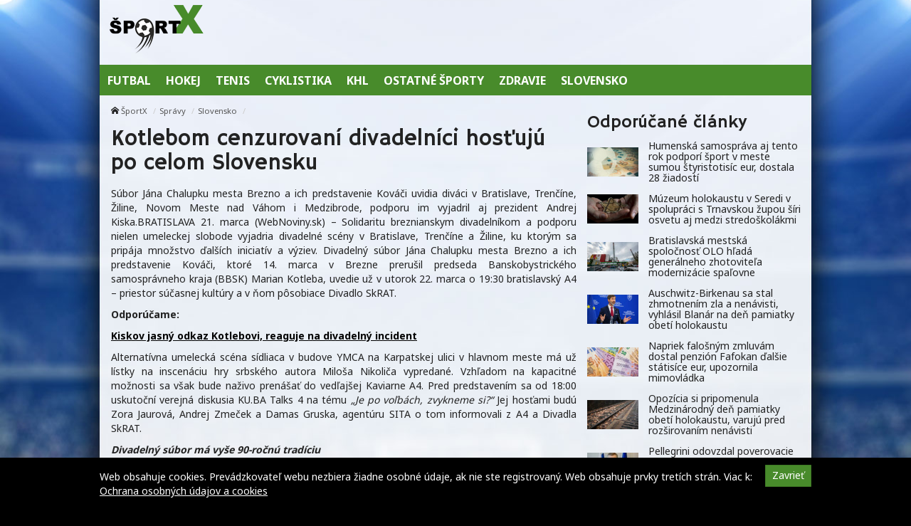

--- FILE ---
content_type: text/html; charset=UTF-8
request_url: https://sportx.sk/kotlebom-cenzurovani-divadelnici-hostuju-po-celom-slovensku/
body_size: 12620
content:
<!doctype html>
<html class="no-js" lang="sk-SK" prefix="og: http://ogp.me/ns#">
<head>
    <meta charset="utf-8">
    <meta http-equiv="X-UA-Compatible" content="IE=edge">
    <title>Kotlebom cenzurovaní divadelníci hosťujú po celom Slovensku - ŠportX</title>
    <meta name="viewport" content="width=device-width, initial-scale=1.0, maximum-scale=1.0, user-scalable=no">

    <link rel="alternate" type="application/rss+xml" title="ŠportX Feed"
          href="https://sportx.sk/feed/">

    <meta name='robots' content='max-image-preview:large' />

<!-- This site is optimized with the Yoast SEO plugin v8.4 - https://yoast.com/wordpress/plugins/seo/ -->
<link rel="canonical" href="https://sportx.sk/kotlebom-cenzurovani-divadelnici-hostuju-po-celom-slovensku/" />
<meta property="og:locale" content="sk_SK" />
<meta property="og:type" content="article" />
<meta property="og:title" content="Kotlebom cenzurovaní divadelníci hosťujú po celom Slovensku - ŠportX" />
<meta property="og:description" content="Súbor Jána Chalupku mesta Brezno a ich predstavenie Kováči uvidia diváci v Bratislave, Trenčíne, Žiline, Novom Meste nad Váhom i Medzibrode, podporu im vyjadril aj prezident Andrej Kiska." />
<meta property="og:site_name" content="ŠportX" />
<meta property="article:section" content="Slovensko" />
<meta property="article:published_time" content="2016-03-21T13:35:08+01:00" />
<meta name="twitter:card" content="summary" />
<meta name="twitter:description" content="Súbor Jána Chalupku mesta Brezno a ich predstavenie Kováči uvidia diváci v Bratislave, Trenčíne, Žiline, Novom Meste nad Váhom i Medzibrode, podporu im vyjadril aj prezident Andrej Kiska." />
<meta name="twitter:title" content="Kotlebom cenzurovaní divadelníci hosťujú po celom Slovensku - ŠportX" />
<!-- / Yoast SEO plugin. -->

<link rel='dns-prefetch' href='//sportx.sk' />
<link rel='dns-prefetch' href='//fonts.googleapis.com' />
<script type="text/javascript">
/* <![CDATA[ */
window._wpemojiSettings = {"baseUrl":"https:\/\/s.w.org\/images\/core\/emoji\/15.0.3\/72x72\/","ext":".png","svgUrl":"https:\/\/s.w.org\/images\/core\/emoji\/15.0.3\/svg\/","svgExt":".svg","source":{"concatemoji":"\/\/sportx.sk\/wp\/wp-includes\/js\/wp-emoji-release.min.js?ver=6.6.2"}};
/*! This file is auto-generated */
!function(i,n){var o,s,e;function c(e){try{var t={supportTests:e,timestamp:(new Date).valueOf()};sessionStorage.setItem(o,JSON.stringify(t))}catch(e){}}function p(e,t,n){e.clearRect(0,0,e.canvas.width,e.canvas.height),e.fillText(t,0,0);var t=new Uint32Array(e.getImageData(0,0,e.canvas.width,e.canvas.height).data),r=(e.clearRect(0,0,e.canvas.width,e.canvas.height),e.fillText(n,0,0),new Uint32Array(e.getImageData(0,0,e.canvas.width,e.canvas.height).data));return t.every(function(e,t){return e===r[t]})}function u(e,t,n){switch(t){case"flag":return n(e,"\ud83c\udff3\ufe0f\u200d\u26a7\ufe0f","\ud83c\udff3\ufe0f\u200b\u26a7\ufe0f")?!1:!n(e,"\ud83c\uddfa\ud83c\uddf3","\ud83c\uddfa\u200b\ud83c\uddf3")&&!n(e,"\ud83c\udff4\udb40\udc67\udb40\udc62\udb40\udc65\udb40\udc6e\udb40\udc67\udb40\udc7f","\ud83c\udff4\u200b\udb40\udc67\u200b\udb40\udc62\u200b\udb40\udc65\u200b\udb40\udc6e\u200b\udb40\udc67\u200b\udb40\udc7f");case"emoji":return!n(e,"\ud83d\udc26\u200d\u2b1b","\ud83d\udc26\u200b\u2b1b")}return!1}function f(e,t,n){var r="undefined"!=typeof WorkerGlobalScope&&self instanceof WorkerGlobalScope?new OffscreenCanvas(300,150):i.createElement("canvas"),a=r.getContext("2d",{willReadFrequently:!0}),o=(a.textBaseline="top",a.font="600 32px Arial",{});return e.forEach(function(e){o[e]=t(a,e,n)}),o}function t(e){var t=i.createElement("script");t.src=e,t.defer=!0,i.head.appendChild(t)}"undefined"!=typeof Promise&&(o="wpEmojiSettingsSupports",s=["flag","emoji"],n.supports={everything:!0,everythingExceptFlag:!0},e=new Promise(function(e){i.addEventListener("DOMContentLoaded",e,{once:!0})}),new Promise(function(t){var n=function(){try{var e=JSON.parse(sessionStorage.getItem(o));if("object"==typeof e&&"number"==typeof e.timestamp&&(new Date).valueOf()<e.timestamp+604800&&"object"==typeof e.supportTests)return e.supportTests}catch(e){}return null}();if(!n){if("undefined"!=typeof Worker&&"undefined"!=typeof OffscreenCanvas&&"undefined"!=typeof URL&&URL.createObjectURL&&"undefined"!=typeof Blob)try{var e="postMessage("+f.toString()+"("+[JSON.stringify(s),u.toString(),p.toString()].join(",")+"));",r=new Blob([e],{type:"text/javascript"}),a=new Worker(URL.createObjectURL(r),{name:"wpTestEmojiSupports"});return void(a.onmessage=function(e){c(n=e.data),a.terminate(),t(n)})}catch(e){}c(n=f(s,u,p))}t(n)}).then(function(e){for(var t in e)n.supports[t]=e[t],n.supports.everything=n.supports.everything&&n.supports[t],"flag"!==t&&(n.supports.everythingExceptFlag=n.supports.everythingExceptFlag&&n.supports[t]);n.supports.everythingExceptFlag=n.supports.everythingExceptFlag&&!n.supports.flag,n.DOMReady=!1,n.readyCallback=function(){n.DOMReady=!0}}).then(function(){return e}).then(function(){var e;n.supports.everything||(n.readyCallback(),(e=n.source||{}).concatemoji?t(e.concatemoji):e.wpemoji&&e.twemoji&&(t(e.twemoji),t(e.wpemoji)))}))}((window,document),window._wpemojiSettings);
/* ]]> */
</script>
<style id='wp-emoji-styles-inline-css' type='text/css'>

	img.wp-smiley, img.emoji {
		display: inline !important;
		border: none !important;
		box-shadow: none !important;
		height: 1em !important;
		width: 1em !important;
		margin: 0 0.07em !important;
		vertical-align: -0.1em !important;
		background: none !important;
		padding: 0 !important;
	}
</style>
<link rel='stylesheet' id='wp-block-library-css' href='//sportx.sk/wp/wp-includes/css/dist/block-library/style.min.css?ver=6.6.2' type='text/css' media='all' />
<style id='classic-theme-styles-inline-css' type='text/css'>
/*! This file is auto-generated */
.wp-block-button__link{color:#fff;background-color:#32373c;border-radius:9999px;box-shadow:none;text-decoration:none;padding:calc(.667em + 2px) calc(1.333em + 2px);font-size:1.125em}.wp-block-file__button{background:#32373c;color:#fff;text-decoration:none}
</style>
<style id='global-styles-inline-css' type='text/css'>
:root{--wp--preset--aspect-ratio--square: 1;--wp--preset--aspect-ratio--4-3: 4/3;--wp--preset--aspect-ratio--3-4: 3/4;--wp--preset--aspect-ratio--3-2: 3/2;--wp--preset--aspect-ratio--2-3: 2/3;--wp--preset--aspect-ratio--16-9: 16/9;--wp--preset--aspect-ratio--9-16: 9/16;--wp--preset--color--black: #000000;--wp--preset--color--cyan-bluish-gray: #abb8c3;--wp--preset--color--white: #ffffff;--wp--preset--color--pale-pink: #f78da7;--wp--preset--color--vivid-red: #cf2e2e;--wp--preset--color--luminous-vivid-orange: #ff6900;--wp--preset--color--luminous-vivid-amber: #fcb900;--wp--preset--color--light-green-cyan: #7bdcb5;--wp--preset--color--vivid-green-cyan: #00d084;--wp--preset--color--pale-cyan-blue: #8ed1fc;--wp--preset--color--vivid-cyan-blue: #0693e3;--wp--preset--color--vivid-purple: #9b51e0;--wp--preset--gradient--vivid-cyan-blue-to-vivid-purple: linear-gradient(135deg,rgba(6,147,227,1) 0%,rgb(155,81,224) 100%);--wp--preset--gradient--light-green-cyan-to-vivid-green-cyan: linear-gradient(135deg,rgb(122,220,180) 0%,rgb(0,208,130) 100%);--wp--preset--gradient--luminous-vivid-amber-to-luminous-vivid-orange: linear-gradient(135deg,rgba(252,185,0,1) 0%,rgba(255,105,0,1) 100%);--wp--preset--gradient--luminous-vivid-orange-to-vivid-red: linear-gradient(135deg,rgba(255,105,0,1) 0%,rgb(207,46,46) 100%);--wp--preset--gradient--very-light-gray-to-cyan-bluish-gray: linear-gradient(135deg,rgb(238,238,238) 0%,rgb(169,184,195) 100%);--wp--preset--gradient--cool-to-warm-spectrum: linear-gradient(135deg,rgb(74,234,220) 0%,rgb(151,120,209) 20%,rgb(207,42,186) 40%,rgb(238,44,130) 60%,rgb(251,105,98) 80%,rgb(254,248,76) 100%);--wp--preset--gradient--blush-light-purple: linear-gradient(135deg,rgb(255,206,236) 0%,rgb(152,150,240) 100%);--wp--preset--gradient--blush-bordeaux: linear-gradient(135deg,rgb(254,205,165) 0%,rgb(254,45,45) 50%,rgb(107,0,62) 100%);--wp--preset--gradient--luminous-dusk: linear-gradient(135deg,rgb(255,203,112) 0%,rgb(199,81,192) 50%,rgb(65,88,208) 100%);--wp--preset--gradient--pale-ocean: linear-gradient(135deg,rgb(255,245,203) 0%,rgb(182,227,212) 50%,rgb(51,167,181) 100%);--wp--preset--gradient--electric-grass: linear-gradient(135deg,rgb(202,248,128) 0%,rgb(113,206,126) 100%);--wp--preset--gradient--midnight: linear-gradient(135deg,rgb(2,3,129) 0%,rgb(40,116,252) 100%);--wp--preset--font-size--small: 13px;--wp--preset--font-size--medium: 20px;--wp--preset--font-size--large: 36px;--wp--preset--font-size--x-large: 42px;--wp--preset--spacing--20: 0.44rem;--wp--preset--spacing--30: 0.67rem;--wp--preset--spacing--40: 1rem;--wp--preset--spacing--50: 1.5rem;--wp--preset--spacing--60: 2.25rem;--wp--preset--spacing--70: 3.38rem;--wp--preset--spacing--80: 5.06rem;--wp--preset--shadow--natural: 6px 6px 9px rgba(0, 0, 0, 0.2);--wp--preset--shadow--deep: 12px 12px 50px rgba(0, 0, 0, 0.4);--wp--preset--shadow--sharp: 6px 6px 0px rgba(0, 0, 0, 0.2);--wp--preset--shadow--outlined: 6px 6px 0px -3px rgba(255, 255, 255, 1), 6px 6px rgba(0, 0, 0, 1);--wp--preset--shadow--crisp: 6px 6px 0px rgba(0, 0, 0, 1);}:where(.is-layout-flex){gap: 0.5em;}:where(.is-layout-grid){gap: 0.5em;}body .is-layout-flex{display: flex;}.is-layout-flex{flex-wrap: wrap;align-items: center;}.is-layout-flex > :is(*, div){margin: 0;}body .is-layout-grid{display: grid;}.is-layout-grid > :is(*, div){margin: 0;}:where(.wp-block-columns.is-layout-flex){gap: 2em;}:where(.wp-block-columns.is-layout-grid){gap: 2em;}:where(.wp-block-post-template.is-layout-flex){gap: 1.25em;}:where(.wp-block-post-template.is-layout-grid){gap: 1.25em;}.has-black-color{color: var(--wp--preset--color--black) !important;}.has-cyan-bluish-gray-color{color: var(--wp--preset--color--cyan-bluish-gray) !important;}.has-white-color{color: var(--wp--preset--color--white) !important;}.has-pale-pink-color{color: var(--wp--preset--color--pale-pink) !important;}.has-vivid-red-color{color: var(--wp--preset--color--vivid-red) !important;}.has-luminous-vivid-orange-color{color: var(--wp--preset--color--luminous-vivid-orange) !important;}.has-luminous-vivid-amber-color{color: var(--wp--preset--color--luminous-vivid-amber) !important;}.has-light-green-cyan-color{color: var(--wp--preset--color--light-green-cyan) !important;}.has-vivid-green-cyan-color{color: var(--wp--preset--color--vivid-green-cyan) !important;}.has-pale-cyan-blue-color{color: var(--wp--preset--color--pale-cyan-blue) !important;}.has-vivid-cyan-blue-color{color: var(--wp--preset--color--vivid-cyan-blue) !important;}.has-vivid-purple-color{color: var(--wp--preset--color--vivid-purple) !important;}.has-black-background-color{background-color: var(--wp--preset--color--black) !important;}.has-cyan-bluish-gray-background-color{background-color: var(--wp--preset--color--cyan-bluish-gray) !important;}.has-white-background-color{background-color: var(--wp--preset--color--white) !important;}.has-pale-pink-background-color{background-color: var(--wp--preset--color--pale-pink) !important;}.has-vivid-red-background-color{background-color: var(--wp--preset--color--vivid-red) !important;}.has-luminous-vivid-orange-background-color{background-color: var(--wp--preset--color--luminous-vivid-orange) !important;}.has-luminous-vivid-amber-background-color{background-color: var(--wp--preset--color--luminous-vivid-amber) !important;}.has-light-green-cyan-background-color{background-color: var(--wp--preset--color--light-green-cyan) !important;}.has-vivid-green-cyan-background-color{background-color: var(--wp--preset--color--vivid-green-cyan) !important;}.has-pale-cyan-blue-background-color{background-color: var(--wp--preset--color--pale-cyan-blue) !important;}.has-vivid-cyan-blue-background-color{background-color: var(--wp--preset--color--vivid-cyan-blue) !important;}.has-vivid-purple-background-color{background-color: var(--wp--preset--color--vivid-purple) !important;}.has-black-border-color{border-color: var(--wp--preset--color--black) !important;}.has-cyan-bluish-gray-border-color{border-color: var(--wp--preset--color--cyan-bluish-gray) !important;}.has-white-border-color{border-color: var(--wp--preset--color--white) !important;}.has-pale-pink-border-color{border-color: var(--wp--preset--color--pale-pink) !important;}.has-vivid-red-border-color{border-color: var(--wp--preset--color--vivid-red) !important;}.has-luminous-vivid-orange-border-color{border-color: var(--wp--preset--color--luminous-vivid-orange) !important;}.has-luminous-vivid-amber-border-color{border-color: var(--wp--preset--color--luminous-vivid-amber) !important;}.has-light-green-cyan-border-color{border-color: var(--wp--preset--color--light-green-cyan) !important;}.has-vivid-green-cyan-border-color{border-color: var(--wp--preset--color--vivid-green-cyan) !important;}.has-pale-cyan-blue-border-color{border-color: var(--wp--preset--color--pale-cyan-blue) !important;}.has-vivid-cyan-blue-border-color{border-color: var(--wp--preset--color--vivid-cyan-blue) !important;}.has-vivid-purple-border-color{border-color: var(--wp--preset--color--vivid-purple) !important;}.has-vivid-cyan-blue-to-vivid-purple-gradient-background{background: var(--wp--preset--gradient--vivid-cyan-blue-to-vivid-purple) !important;}.has-light-green-cyan-to-vivid-green-cyan-gradient-background{background: var(--wp--preset--gradient--light-green-cyan-to-vivid-green-cyan) !important;}.has-luminous-vivid-amber-to-luminous-vivid-orange-gradient-background{background: var(--wp--preset--gradient--luminous-vivid-amber-to-luminous-vivid-orange) !important;}.has-luminous-vivid-orange-to-vivid-red-gradient-background{background: var(--wp--preset--gradient--luminous-vivid-orange-to-vivid-red) !important;}.has-very-light-gray-to-cyan-bluish-gray-gradient-background{background: var(--wp--preset--gradient--very-light-gray-to-cyan-bluish-gray) !important;}.has-cool-to-warm-spectrum-gradient-background{background: var(--wp--preset--gradient--cool-to-warm-spectrum) !important;}.has-blush-light-purple-gradient-background{background: var(--wp--preset--gradient--blush-light-purple) !important;}.has-blush-bordeaux-gradient-background{background: var(--wp--preset--gradient--blush-bordeaux) !important;}.has-luminous-dusk-gradient-background{background: var(--wp--preset--gradient--luminous-dusk) !important;}.has-pale-ocean-gradient-background{background: var(--wp--preset--gradient--pale-ocean) !important;}.has-electric-grass-gradient-background{background: var(--wp--preset--gradient--electric-grass) !important;}.has-midnight-gradient-background{background: var(--wp--preset--gradient--midnight) !important;}.has-small-font-size{font-size: var(--wp--preset--font-size--small) !important;}.has-medium-font-size{font-size: var(--wp--preset--font-size--medium) !important;}.has-large-font-size{font-size: var(--wp--preset--font-size--large) !important;}.has-x-large-font-size{font-size: var(--wp--preset--font-size--x-large) !important;}
:where(.wp-block-post-template.is-layout-flex){gap: 1.25em;}:where(.wp-block-post-template.is-layout-grid){gap: 1.25em;}
:where(.wp-block-columns.is-layout-flex){gap: 2em;}:where(.wp-block-columns.is-layout-grid){gap: 2em;}
:root :where(.wp-block-pullquote){font-size: 1.5em;line-height: 1.6;}
</style>
<link rel='stylesheet' id='open-sans-css' href='//fonts.googleapis.com/css?family=Open+Sans%3A400%2C300%2C700&#038;subset=latin%2Clatin-ext&#038;ver=21' type='text/css' media='all' />
<link rel='stylesheet' id='im_app-css' href='//sportx.sk/app/themes/sportx/assets/css/app.css?ver=21' type='text/css' media='all' />
<link rel='stylesheet' id='hammersmith-css' href='//fonts.googleapis.com/css?family=Hammersmith+One&#038;subset=latin%2Clatin-ext&#038;ver=1' type='text/css' media='all' />
<link rel='stylesheet' id='noto-css' href='//fonts.googleapis.com/css?family=Noto+Sans%3A400%2C700&#038;subset=latin%2Clatin-ext&#038;ver=1' type='text/css' media='all' />
<script type="text/javascript" src="//sportx.sk/wp/wp-includes/js/jquery/jquery.min.js?ver=3.7.1" id="jquery-core-js"></script>
<script type="text/javascript" src="//sportx.sk/wp/wp-includes/js/jquery/jquery-migrate.min.js?ver=3.4.1" id="jquery-migrate-js"></script>
<link rel="https://api.w.org/" href="https://sportx.sk/wp-json/" /><link rel="alternate" title="JSON" type="application/json" href="https://sportx.sk/wp-json/wp/v2/posts/38783" /><link rel="alternate" title="oEmbed (JSON)" type="application/json+oembed" href="https://sportx.sk/wp-json/oembed/1.0/embed?url=https%3A%2F%2Fsportx.sk%2Fkotlebom-cenzurovani-divadelnici-hostuju-po-celom-slovensku%2F" />
<link rel="alternate" title="oEmbed (XML)" type="text/xml+oembed" href="https://sportx.sk/wp-json/oembed/1.0/embed?url=https%3A%2F%2Fsportx.sk%2Fkotlebom-cenzurovani-divadelnici-hostuju-po-celom-slovensku%2F&#038;format=xml" />
<!--[if lt IE 9]>
    <script src="//sportx.sk/app/themes/idenmedia/assets/js/plugins/iefix/html5shiv.min.js"></script>
    <script src="//sportx.sk/app/themes/idenmedia/assets/js/plugins/iefix/respond.min.js"></script>
    <![endif]-->
   
            <link rel="shortcut icon" href="https://cdn.sita.sk/sites/27/2017/07/favicon-sportx.png">
    
    <script type="text/javascript">
        var ajaxurl = "\/wp\/wp-admin\/admin-ajax.php"    </script>
</head>
<body class="post-template-default single single-post postid-38783 single-format-standard admincheck-show md theme-light kotlebom-cenzurovani-divadelnici-hostuju-po-celom-slovensku page">
<header role="banner" am-Navbar>
    <div am-Container="logo">
        <div am-Logo>
  <a href="https://sportx.sk/"><img src="https://cdn.sita.sk/sites/23/2017/09/sportx.png"
                                                alt="ŠportX"></a>
</div>
        <div am-Banner></div>
    </div>

    <div am-Container>
            <ul id="menu-main-menu">
                <li>
                    <a
                       href="https://sportx.sk/kategoria/hlavne-menu/futbal/"
                       tabindex="0"><span
                               >Futbal</span></a>
                </li>
                <li>
                    <a
                       href="https://sportx.sk/kategoria/hlavne-menu/hokej/"
                       tabindex="0"><span
                               >Hokej</span></a>
                </li>
                <li>
                    <a
                       href="https://sportx.sk/kategoria/hlavne-menu/tenis/"
                       tabindex="0"><span
                               >Tenis</span></a>
                </li>
                <li>
                    <a
                       href="https://sportx.sk/kategoria/hlavne-menu/cyklistika/"
                       tabindex="0"><span
                               >Cyklistika</span></a>
                </li>
                <li>
                    <a
                       href="https://sportx.sk/kategoria/hlavne-menu/khl/"
                       tabindex="0"><span
                               >KHL</span></a>
                </li>
                <li>
                    <a
                       href="https://sportx.sk/kategoria/hlavne-menu/ostatne-sporty/"
                       tabindex="0"><span
                               >Ostatné športy</span></a>
                </li>
                <li>
                    <a
                       href="https://sportx.sk/kategoria/hlavne-menu/zdravie/"
                       tabindex="0"><span
                               >Zdravie</span></a>
                </li>
                <li>
                    <a
                       href="https://sportx.sk/kategoria/hlavne-menu/slovensko/"
                       tabindex="0"><span
                               >Slovensko</span></a>
                </li>
            </ul>
        </nav>
    </div>
</header>
<div am-Container am-Navbar>
    </div>
<!--[if lt IE 11]>
<div am-Container>
    <div am-Alert="danger">
        Žiaľ, používate <strong>zastaralý</strong> internetový prehliadač, niektoré funkcie preto nemusia fungovať správne.
        Prosím, <a href="http://browsehappy.com/">stianite si moderný prehliadač TU</a>, s ktorým stránka bude fungovať rýchlejšie a bez chýb. Ďakujeme.    </div>
</div>
<![endif]-->
<main role="main" am-Main="type:post">
    <div am-Container>
    <div am-Main-Content="type:post">
                <div am-Content="type:post">
    <div am-Content-Content="post">
                    <span js-Views="38783"></span>            <article itemscope itemtype="http://schema.org/Article" class="post-38783 post type-post status-publish format-standard has-post-thumbnail hentry category-slovensko">
                
                
                <ul am-Breadcrumb><li><span class="icon-home "></span> <a href="https://sportx.sk">ŠportX</a></li><li><a href="https://sportx.sk/kategoria/spravy/" rel="category tag">Správy</a></li><li><a href="https://sportx.sk/kategoria/spravy/slovensko/" rel="category tag">Slovensko</a></li></ul>
                <header am-Page-Header>
                    <h1 am-Heading itemprop="headline">Kotlebom cenzurovaní divadelníci hosťujú po celom Slovensku</h1>
                </header>

                
                
                <div am-Content-TextWrap>
                    <div itemprop="articleBody" am-Content-Text>
                                                <p>Súbor Jána Chalupku mesta Brezno a ich predstavenie Kováči uvidia diváci v Bratislave, Trenčíne, Žiline, Novom Meste nad Váhom i Medzibrode, podporu im vyjadril aj prezident Andrej Kiska.BRATISLAVA 21. marca (WebNoviny.sk) &#8211; Solidaritu breznianskym divadelníkom a podporu nielen umeleckej slobode vyjadria divadelné scény v Bratislave, Trenčíne a Žiline, ku ktorým sa pripája množstvo ďalších iniciatív a výziev. Divadelný súbor Jána Chalupku mesta Brezno a ich predstavenie Kováči, ktoré 14. marca v Brezne prerušil predseda Banskobystrického samosprávneho kraja (BBSK) Marian Kotleba, uvedie už v utorok 22. marca o 19:30 bratislavský A4 – priestor súčasnej kultúry a v ňom pôsobiace Divadlo SkRAT. </p>
<p><strong>Odporúčame:</p>
<p><a href="https://sita.sk/slovensko/clanok/1048557-kiskov-jasny-odkaz-kotlebovi-reaguje-na-divadelny-incident/" target="_blank">Kiskov jasný odkaz Kotlebovi, reaguje na divadelný incident</a></strong></p>
<p>Alternatívna umelecká scéna sídliaca v budove YMCA na Karpatskej ulici v hlavnom meste má už lístky na inscenáciu hry srbského autora Miloša Nikoliča vypredané. Vzhľadom na kapacitné možnosti sa však bude naživo prenášať do vedľajšej Kaviarne A4. Pred predstavením sa od 18:00 uskutoční verejná diskusia KU.BA Talks 4 na tému <i>&#8222;Je po voľbách, zvykneme si?&#8220;</i> Jej hosťami budú Zora Jaurová, Andrej Zmeček a Damas Gruska, agentúru SITA o tom informovali z A4 a Divadla SkRAT.</p>
<p><strong><em>Divadelný súbor má vyše 90-ročnú tradíciu</em></strong></p>
<p>Solidaritu a podporu kolegom z Brezna vyjadruje aj trenčianske Divadlo Kolomaž, ktoré pôsobí v kine Hviezda. Ako pre agentúru SITA povedal Kamil Bystrický, štatutárny zástupca občianskeho združenia Kolomaž a spoluorganizátor hosťovania Divadelného súboru Jana Chalupku z Brezna v Trenčíne, predstavenie Kováči uvedú 11. apríla o 18:00 s podtitulom &#8222;bez cenzúry&#8220;. Lístky naň sú ešte dostupné a rezervovať sa dajú cez link http://klubluc.sk/divadlo/program.htm. </p>
<p>Ešte pred hosťovaním v Trenčíne sa Kováči budú dať vidieť na regionálnej prehliadke činoherného divadla dospelých z okresov Banská Bystrica a Brezno &#8211; Tajovského divadelných dňoch v obci Medzibrod (9. apríla o 19:00) a na festivale Aničky Jurkovičovej v Novom Meste nad Váhom (10. apríla o 18:00). </p>
<p>V závere budúceho mesiaca, 27. apríla, uvedie Kováčov Mestské divadlo Žilina. Ako pre agentúru SITA povedal riaditeľ Mestského divadla Žilina Anton Šulík, Divadelný súbor Jána Chalupku mesta Brezno s vyše 90-ročnou tradíciou dobre poznajú a <i>&#8222;je to skvelý súbor, za ktorým stojí množstvo profesionálov&#8220;</i>. </p>
<p>Titul o kováčskej dielni v Nemecku, kde sa desiatky rokov po vojne stretajú traja kováči, bývalí vojaci – Nemec, Srb a Rus – bude mať v Žiline hneď tri reprízy. Najskôr, o 11:00 a 13:00 sú v pláne dve predstavenia pre školy a o 19:00 uvedú inscenáciu pre verejnosť. Lístky na Kováčov v Žiline s podtitulom &#8222;Dohráme do konca!&#8220; sa dajú rezervovať na http://www.divadlozilina.eu/kalendar/2016/04/. Hosťovania breznianskych divadelníkov možno sledovať aj cez ich webstránku http://www.dsjchbrezno.sk. </p>
<p><strong><em>Na Kotlebovu cenzúru hry reagovalo Slovenské národné divadlo aj prezident Kiska</em></strong></p>
<p>Banskobystrický župan a poslanec Národnej rady SR Marian Kotleba 14. marca v Brezne prerušil divadelné predstavenie súboru Jána Chalupku Kováči. </p>
<p>Vo vyhlásení, ktoré k dôvodom prerušenia inscenácie poskytla agentúre SITA hovorkyňa banskobystrického kraja Michaela Piliarová, sa uvádza, že <i>&#8222;v predstavení sa od počiatku používali krajne expresívne výrazy ako: &#8218;nakopať riť&#8216;, &#8218;rozbiť papuľu&#8216; alebo &#8218;kurva&#8216;. Frekvencia týchto výrazov sa stupňovala až do stavu, keď sa začalo hovoriť o &#8218;srbských hovnách&#8216; a &#8218;slovanských lajnách&#8216;. V tejto chvíli sa predseda BBSK Marian Kotleba aj vzhľadom na reakcie publika rozhodol predstavenie ukončiť. Sme presvedčení, že ak by sa v tejto hre spomínali napr. &#8218;židovské hovná&#8216;, alebo &#8218;cigánske lajná&#8216;, tak by tí, ktorí sú dnes rozhodnutím predsedu BBSK pobúrení, žiadali toto predstavenie zrušiť ako prví. V súvislosti s výrokmi, ktoré v predstavení zazneli, zvažujeme podanie trestného oznámenia pre podozrenie zo spáchania trestného činu hanobenia národa, rasy a presvedčenia,&#8220;</i> píše sa vo vyhlásení. </p>
<p>(function(d, s, id) { var js, fjs = d.getElementsByTagName(s)[0]; if (d.getElementById(id)) return; js = d.createElement(s); js.id = id; js.src = &#8222;//connect.facebook.net/sk_SK/sdk.js#xfbml=1&amp;version=v2.3&#8220;; fjs.parentNode.insertBefore(js, fjs);}(document, &#8218;script&#8216;, &#8218;facebook-jssdk&#8216;));NEPR&#xcd;PUSTN&#xc9; KONANIENie ka&#x17e;d&#xe1; divadeln&#xe1; hra n&#xe1;m mus&#xed; vyhovova&#x165;, nie z ka&#x17e;d&#xe9;ho filmu odch&#xe1;dzame z kina spokojn&#xed;. A mnoh&#xfd;m&#8230;Posted by <a href="https://www.facebook.com/AndrejKiska/">Andrej Kiska</a> on <a href="https://www.facebook.com/AndrejKiska/posts/927723974015048:0">16. marec 2016</a></p>
<p>Na Kotlebovu cenzúru hry reagoval 16. marca prezident Andrej Kiska na svojej facebookovej stránke. Podľa hlavy štátu, nie každá divadelná hra nám musí vyhovovať, nie z každého filmu odchádzame z kina spokojní. </p>
<p>Každý si môže slobodne vybrať, čo vyhovuje jeho vkusu, kritizovať, čo sa mu nepáči a chváliť to, z čoho je nadšený. <i>&#8222;Ale je neprípustné, aby niekto ako pán Kotleba z pozície moci prerušil a zakázal pokračovať v divadelnom predstavení. A dokonca podával trestné oznámenie na divadelníkov pre obsah divadelnej hry. To je konanie za hranicou slušnej a slobodnej spoločnosti,&#8220;</i> napísal prezident. </p>
<p>Andrej Kiska o celej veci hovoril aj so šéfom Divadelného súboru J. Chalupku v Brezne Gabrielom Obernauerom. V závere svojho stanoviska vyjadril presvedčenie, že sa nájde spôsob, ako zreteľne a jednoznačne vyjadriť podporu divadelníkom z Brezna, ale aj princípom slobodnej a otvorenej spoločnosti. </p>
<p>(function(d, s, id) { var js, fjs = d.getElementsByTagName(s)[0]; if (d.getElementById(id)) return; js = d.createElement(s); js.id = id; js.src = &#8222;//connect.facebook.net/sk_SK/sdk.js#xfbml=1&amp;version=v2.3&#8220;; fjs.parentNode.insertBefore(js, fjs);}(document, &#8218;script&#8216;, &#8218;facebook-jssdk&#8216;));VYJADRENIE BBSK K ZASTAVENIU DIVADELN&#xc9;HO PREDSTAVENIADivadeln&#xe9; vyst&#xfa;penie Kov&#xe1;&#x10d;i v podan&#xed; Divadeln&#xe9;ho s&#xfa;boru J&#xe1;na&#8230;Posted by <a href="https://www.facebook.com/banskobystrickysamospravnykraj/">Banskobystrický samosprávny kraj</a> on <a href="https://www.facebook.com/banskobystrickysamospravnykraj/posts/986294671456904">16. marec 2016</a></p>
<p><i>&#8222;Znepokojenie&#8220;</i> nad nástupom extrémizmu a nárastom agresívnych a antidemokratických reakcií predstaviteľov krajnej pravice vyjadrilo v piatok 18. marca Slovenské národné divadlo (SND). </p>
<p>Vo vyhlásení, pod ktoré sa podpísal generálny riaditeľ SND Marián Chudovský, riaditeľ Činohry SND Roman Polák, riaditeľ Opery SND Slavomír Jakubek, riaditeľ Baletu SND Jozef Dolinský, riaditeľ Umelecko-dekoračných dielní SND Jaroslav Valek a riaditeľ centra marketingu divadla Daniel Rabina, národné divadlo pripomína, že počas volebného boja sa nezúčastňovalo na žiadnych politických podujatiach, nedávalo žiadne vyhlásenia ani nepodporovalo nijaké politické strany, lebo si ctí postavenie nepolitickej kultúrnej inštitúcie. </p>
<p><i>&#8222;Situácia po voľbách nás však núti vyjadriť sa k niektorým procesom v našej spoločnosti.&#8220;</i> Od budúceho ministra kultúry SND očakáva odsúdenie fašizmu a komunizmu, výraznú podporu projektov zameraných na podporu demokracie, projektov o tragédii holokaustu či projektov, ktoré provokujú ku kritickému mysleniu o autoritatívnych prvkoch v súčasnej spoločnosti.</p>
<p> Zdroj: <a href="https://sita.sk/slovensko/clanok/1049897-kotlebom-cenzurovani-divadelnici-hostuju-po-celom-slovensku">WebNoviny.sk</a> © SITA Všetky práva vyhradené.</p>
                        <p am-Content-Date>21. marca 2016</p>
                    </div>
                    <div am-Content-social>
                        <div am-FacebookShare js-FacebookShare>
    <div class="fb-like" data-href="https://sportx.sk/kotlebom-cenzurovani-divadelnici-hostuju-po-celom-slovensku/" data-layout="box_count" data-action="like" data-show-faces="false" data-share="true"></div></div>
                    </div>
                </div>

                <h2 am-Heading="3">Odporúčané články</h2><article am-Pair="recommended">
        <header am-Pair-Big><a target="_blank" href="https://sportx.sk/humenska-samosprava-aj-tento-rok-podpori-sport-v-meste-sumou-styristotisic-eur-dostala-28-ziadosti/?utm_source=self&utm_medium=podtext&utm_campaign=podtext">
                <h2>Humenská samospráva aj tento rok podporí šport v meste sumou štyristotisíc eur, dostala 28 žiadostí</h2></a></header>
        <div am-Pair-Small>
        <figure am-FeaturedImage><a am-Permalink href="https://sportx.sk/humenska-samosprava-aj-tento-rok-podpori-sport-v-meste-sumou-styristotisic-eur-dostala-28-ziadosti/?utm_source=self&utm_medium=podtext&utm_campaign=podtext"><img width="120" height="68" src="https://cdn.sita.sk/sites/23/2023/03/501074_gettyimages-1372876598-676x445-120x68.jpg" class="attachment-featured_tiny size-featured_tiny wp-post-image" alt="501074_gettyimages 1372876598 676x445.jpg" decoding="async" srcset="https://cdn.sita.sk/sites/23/2023/03/501074_gettyimages-1372876598-676x445-120x68.jpg 120w, https://cdn.sita.sk/sites/23/2023/03/501074_gettyimages-1372876598-676x445-320x180.jpg 320w, https://cdn.sita.sk/sites/23/2023/03/501074_gettyimages-1372876598-676x445-640x360.jpg 640w" sizes="(max-width: 120px) 100vw, 120px"></a>
        </figure></div>
        </article><article am-Pair="recommended">
        <header am-Pair-Big><a target="_blank" href="https://sportx.sk/muzeum-holokaustu-v-seredi-v-spolupraci-s-trnavskou-zupou-siri-osvetu-aj-medzi-stredoskolakmi/?utm_source=self&utm_medium=podtext&utm_campaign=podtext">
                <h2>Múzeum holokaustu v Seredi v spolupráci s Trnavskou župou šíri osvetu aj medzi stredoškolákmi</h2></a></header>
        <div am-Pair-Small>
        <figure am-FeaturedImage><a am-Permalink href="https://sportx.sk/muzeum-holokaustu-v-seredi-v-spolupraci-s-trnavskou-zupou-siri-osvetu-aj-medzi-stredoskolakmi/?utm_source=self&utm_medium=podtext&utm_campaign=podtext"><img width="120" height="68" src="https://cdn.sita.sk/sites/23/2019/05/413945_gettyimages-967655408-676x449-120x68.jpg" class="attachment-featured_tiny size-featured_tiny wp-post-image" alt="413945_gettyimages 967655408 676x449.jpg" decoding="async" srcset="https://cdn.sita.sk/sites/23/2019/05/413945_gettyimages-967655408-676x449-120x68.jpg 120w, https://cdn.sita.sk/sites/23/2019/05/413945_gettyimages-967655408-676x449-320x180.jpg 320w, https://cdn.sita.sk/sites/23/2019/05/413945_gettyimages-967655408-676x449-640x360.jpg 640w" sizes="(max-width: 120px) 100vw, 120px"></a>
        </figure></div>
        </article><article am-Pair="recommended">
        <header am-Pair-Big><a target="_blank" href="https://sportx.sk/bratislavska-mestska-spolocnost-olo-hlada-generalneho-zhotovitela-modernizacie-spalovne/?utm_source=self&utm_medium=podtext&utm_campaign=podtext">
                <h2>Bratislavská mestská spoločnosť OLO hľadá generálneho zhotoviteľa modernizácie spaľovne</h2></a></header>
        <div am-Pair-Small>
        <figure am-FeaturedImage><a am-Permalink href="https://sportx.sk/bratislavska-mestska-spolocnost-olo-hlada-generalneho-zhotovitela-modernizacie-spalovne/?utm_source=self&utm_medium=podtext&utm_campaign=podtext"><img width="120" height="68" src="https://cdn.sita.sk/sites/23/2026/01/554728_6749c141f19a0912232515-676x450-120x68.jpg" class="attachment-featured_tiny size-featured_tiny wp-post-image" alt="554728_6749c141f19a0912232515 676x450.jpg" decoding="async" srcset="https://cdn.sita.sk/sites/23/2026/01/554728_6749c141f19a0912232515-676x450-120x68.jpg 120w, https://cdn.sita.sk/sites/23/2026/01/554728_6749c141f19a0912232515-676x450-320x180.jpg 320w, https://cdn.sita.sk/sites/23/2026/01/554728_6749c141f19a0912232515-676x450-640x360.jpg 640w" sizes="(max-width: 120px) 100vw, 120px"></a>
        </figure></div>
        </article><article am-Pair="recommended">
        <header am-Pair-Big><a target="_blank" href="https://sportx.sk/auschwitz-birkenau-sa-stal-zhmotnenim-zla-a-nenavisti-vyhlasil-blanar-na-den-pamiatky-obeti-holokaustu/?utm_source=self&utm_medium=podtext&utm_campaign=podtext">
                <h2>Auschwitz-Birkenau sa stal zhmotnením zla a nenávisti, vyhlásil Blanár na deň pamiatky obetí holokaustu</h2></a></header>
        <div am-Pair-Small>
        <figure am-FeaturedImage><a am-Permalink href="https://sportx.sk/auschwitz-birkenau-sa-stal-zhmotnenim-zla-a-nenavisti-vyhlasil-blanar-na-den-pamiatky-obeti-holokaustu/?utm_source=self&utm_medium=podtext&utm_campaign=podtext"><img width="120" height="68" src="https://cdn.sita.sk/sites/23/2024/12/537549_66dad4e5adf21324715959-676x451-120x68.jpg" class="attachment-featured_tiny size-featured_tiny wp-post-image" alt="537549_66dad4e5adf21324715959 676x451.jpg" decoding="async" loading="lazy" srcset="https://cdn.sita.sk/sites/23/2024/12/537549_66dad4e5adf21324715959-676x451-120x68.jpg 120w, https://cdn.sita.sk/sites/23/2024/12/537549_66dad4e5adf21324715959-676x451-320x180.jpg 320w, https://cdn.sita.sk/sites/23/2024/12/537549_66dad4e5adf21324715959-676x451-640x360.jpg 640w" sizes="(max-width: 120px) 100vw, 120px"></a>
        </figure></div>
        </article><article am-Pair="recommended">
        <header am-Pair-Big><a target="_blank" href="https://sportx.sk/napriek-falosnym-zmluvam-dostal-penzion-fafokan-dalsie-statisice-eur-upozornila-mimovladka/?utm_source=self&utm_medium=podtext&utm_campaign=podtext">
                <h2>Napriek falošným zmluvám dostal penzión Fafokan ďalšie státisíce eur, upozornila mimovládka</h2></a></header>
        <div am-Pair-Small>
        <figure am-FeaturedImage><a am-Permalink href="https://sportx.sk/napriek-falosnym-zmluvam-dostal-penzion-fafokan-dalsie-statisice-eur-upozornila-mimovladka/?utm_source=self&utm_medium=podtext&utm_campaign=podtext"><img width="120" height="68" src="https://cdn.sita.sk/sites/23/2024/07/528759_gettyimages-2156013329-676x451-120x68.jpg" class="attachment-featured_tiny size-featured_tiny wp-post-image" alt="528759_gettyimages 2156013329 676x451.jpg" decoding="async" loading="lazy" srcset="https://cdn.sita.sk/sites/23/2024/07/528759_gettyimages-2156013329-676x451-120x68.jpg 120w, https://cdn.sita.sk/sites/23/2024/07/528759_gettyimages-2156013329-676x451-320x180.jpg 320w, https://cdn.sita.sk/sites/23/2024/07/528759_gettyimages-2156013329-676x451-640x360.jpg 640w" sizes="(max-width: 120px) 100vw, 120px"></a>
        </figure></div>
        </article><article am-Pair="recommended">
        <header am-Pair-Big><a target="_blank" href="https://sportx.sk/opozicia-si-pripomenula-medzinarodny-den-pamiatky-obeti-holokaustu-varuju-pred-rozsirovanim-nenavisti/?utm_source=self&utm_medium=podtext&utm_campaign=podtext">
                <h2>Opozícia si pripomenula Medzinárodný deň pamiatky obetí holokaustu, varujú pred rozširovaním nenávisti</h2></a></header>
        <div am-Pair-Small>
        <figure am-FeaturedImage><a am-Permalink href="https://sportx.sk/opozicia-si-pripomenula-medzinarodny-den-pamiatky-obeti-holokaustu-varuju-pred-rozsirovanim-nenavisti/?utm_source=self&utm_medium=podtext&utm_campaign=podtext"><img width="120" height="68" src="https://cdn.sita.sk/sites/23/2026/01/554724_germany_holocaust_43867-676x447-120x68.jpg" class="attachment-featured_tiny size-featured_tiny wp-post-image" alt="554724_germany_holocaust_43867 676x447.jpg" decoding="async" loading="lazy" srcset="https://cdn.sita.sk/sites/23/2026/01/554724_germany_holocaust_43867-676x447-120x68.jpg 120w, https://cdn.sita.sk/sites/23/2026/01/554724_germany_holocaust_43867-676x447-320x180.jpg 320w, https://cdn.sita.sk/sites/23/2026/01/554724_germany_holocaust_43867-676x447-640x360.jpg 640w" sizes="(max-width: 120px) 100vw, 120px"></a>
        </figure></div>
        </article><article am-Pair="recommended">
        <header am-Pair-Big><a target="_blank" href="https://sportx.sk/pellegrini-odovzdal-poverovacie-listiny-novemu-veducemu-stalej-misie-slovenskej-republiky-pri-osn-v-zeneve-video/?utm_source=self&utm_medium=podtext&utm_campaign=podtext">
                <h2>Pellegrini odovzdal poverovacie listiny novému vedúcemu Stálej misie Slovenskej republiky pri OSN v Ženeve – VIDEO</h2></a></header>
        <div am-Pair-Small>
        <figure am-FeaturedImage><a am-Permalink href="https://sportx.sk/pellegrini-odovzdal-poverovacie-listiny-novemu-veducemu-stalej-misie-slovenskej-republiky-pri-osn-v-zeneve-video/?utm_source=self&utm_medium=podtext&utm_campaign=podtext"><img width="120" height="68" src="https://cdn.sita.sk/sites/23/2025/09/549432_pelleeeeeee2-120x68.jpg" class="attachment-featured_tiny size-featured_tiny wp-post-image" alt="549432_pelleeeeeee2.jpg" decoding="async" loading="lazy" srcset="https://cdn.sita.sk/sites/23/2025/09/549432_pelleeeeeee2-120x68.jpg 120w, https://cdn.sita.sk/sites/23/2025/09/549432_pelleeeeeee2-320x180.jpg 320w, https://cdn.sita.sk/sites/23/2025/09/549432_pelleeeeeee2-640x360.jpg 640w" sizes="(max-width: 120px) 100vw, 120px"></a>
        </figure></div>
        </article><article am-Pair="recommended">
        <header am-Pair-Big><a target="_blank" href="https://sportx.sk/sas-podava-podnet-na-ustavny-sud-vlada-sa-podla-kolikovej-systematicky-vyhyba-zodpovednosti-v-parlamente-video/?utm_source=self&utm_medium=podtext&utm_campaign=podtext">
                <h2>SaS podáva podnet na Ústavný súd, vláda sa podľa Kolíkovej systematicky vyhýba zodpovednosti v parlamente – VIDEO</h2></a></header>
        <div am-Pair-Small>
        <figure am-FeaturedImage><a am-Permalink href="https://sportx.sk/sas-podava-podnet-na-ustavny-sud-vlada-sa-podla-kolikovej-systematicky-vyhyba-zodpovednosti-v-parlamente-video/?utm_source=self&utm_medium=podtext&utm_campaign=podtext"><img width="120" height="68" src="https://cdn.sita.sk/sites/23/2026/01/554721_sni-mka-obrazovky-2026-01-27-o-15.58.17-676x374-120x68.jpg" class="attachment-featured_tiny size-featured_tiny wp-post-image" alt="554721_sni mka obrazovky 2026 01 27 o 15.58.17 676x374.jpg" decoding="async" loading="lazy" srcset="https://cdn.sita.sk/sites/23/2026/01/554721_sni-mka-obrazovky-2026-01-27-o-15.58.17-676x374-120x68.jpg 120w, https://cdn.sita.sk/sites/23/2026/01/554721_sni-mka-obrazovky-2026-01-27-o-15.58.17-676x374-320x180.jpg 320w, https://cdn.sita.sk/sites/23/2026/01/554721_sni-mka-obrazovky-2026-01-27-o-15.58.17-676x374-640x360.jpg 640w, https://cdn.sita.sk/sites/23/2026/01/554721_sni-mka-obrazovky-2026-01-27-o-15.58.17-676x374-220x122.jpg 220w" sizes="(max-width: 120px) 100vw, 120px"></a>
        </figure></div>
        </article><article am-Pair="recommended">
        <header am-Pair-Big><a target="_blank" href="https://sportx.sk/ministerstvo-investicii-podpisalo-zmluvy-za-takmer-18-milionov-eur-podporene-budu-projekty-v-regionoch/?utm_source=self&utm_medium=podtext&utm_campaign=podtext">
                <h2>Ministerstvo investícií podpísalo zmluvy za takmer 18 miliónov eur, podporené budú projekty v regiónoch</h2></a></header>
        <div am-Pair-Small>
        <figure am-FeaturedImage><a am-Permalink href="https://sportx.sk/ministerstvo-investicii-podpisalo-zmluvy-za-takmer-18-milionov-eur-podporene-budu-projekty-v-regionoch/?utm_source=self&utm_medium=podtext&utm_campaign=podtext"><img width="120" height="68" src="https://cdn.sita.sk/sites/23/2025/01/539961_migal-676x473-120x68.jpg" class="attachment-featured_tiny size-featured_tiny wp-post-image" alt="539961_migal 676x473.jpg" decoding="async" loading="lazy" srcset="https://cdn.sita.sk/sites/23/2025/01/539961_migal-676x473-120x68.jpg 120w, https://cdn.sita.sk/sites/23/2025/01/539961_migal-676x473-320x180.jpg 320w, https://cdn.sita.sk/sites/23/2025/01/539961_migal-676x473-640x360.jpg 640w" sizes="(max-width: 120px) 100vw, 120px"></a>
        </figure></div>
        </article><article am-Pair="recommended">
        <header am-Pair-Big><a target="_blank" href="https://sportx.sk/sas-varuje-novela-rokovacieho-poriadku-je-len-prvy-krok-na-rade-ma-byt-regulacia-medii/?utm_source=self&utm_medium=podtext&utm_campaign=podtext">
                <h2>SaS varuje: novela rokovacieho poriadku je len prvý krok, na rade má byť regulácia médií</h2></a></header>
        <div am-Pair-Small>
        <figure am-FeaturedImage><a am-Permalink href="https://sportx.sk/sas-varuje-novela-rokovacieho-poriadku-je-len-prvy-krok-na-rade-ma-byt-regulacia-medii/?utm_source=self&utm_medium=podtext&utm_campaign=podtext"><img width="120" height="68" src="https://cdn.sita.sk/sites/23/2025/06/545816_674998738af5d086103522-676x451-120x68.jpg" class="attachment-featured_tiny size-featured_tiny wp-post-image" alt="545816_674998738af5d086103522 676x451.jpg" decoding="async" loading="lazy" srcset="https://cdn.sita.sk/sites/23/2025/06/545816_674998738af5d086103522-676x451-120x68.jpg 120w, https://cdn.sita.sk/sites/23/2025/06/545816_674998738af5d086103522-676x451-320x180.jpg 320w, https://cdn.sita.sk/sites/23/2025/06/545816_674998738af5d086103522-676x451-640x360.jpg 640w" sizes="(max-width: 120px) 100vw, 120px"></a>
        </figure></div>
        </article>
                <div am-Tags itemprop="keywords"></div>


                
                
                
                
                
            </article>

            <h2 class="h4"></h2>
            <div am-List js-List>
  </div>
            </div>
</div>        <aside am-Sidebar="type:post" role="complementary">
    <div am-Sidebar-Content="type:post"><div am-Widget="widget_im_related_posts-2 widget_im_related_posts"><h2 am-Heading>Odporúčané články</h2><div am-Pair="rating-sidebar-content">
            <header am-Pair-Big>
                <a href="https://sportx.sk/humenska-samosprava-aj-tento-rok-podpori-sport-v-meste-sumou-styristotisic-eur-dostala-28-ziadosti/?utm_source=self&utm_medium=podtext&utm_campaign=podtext" title="Humenská samospráva aj tento rok podporí šport v meste sumou štyristotisíc eur, dostala 28 žiadostí">
                    <h2 am-Heading>Humenská samospráva aj tento rok podporí šport v meste sumou štyristotisíc eur, dostala 28 žiadostí</h2>
                </a>
            </header>
            <div am-Pair-Small>
                <figure am-FeaturedImage>
                    <a href="https://sportx.sk/humenska-samosprava-aj-tento-rok-podpori-sport-v-meste-sumou-styristotisic-eur-dostala-28-ziadosti/?utm_source=self&utm_medium=podtext&utm_campaign=podtext" title="Humenská samospráva aj tento rok podporí šport v meste sumou štyristotisíc eur, dostala 28 žiadostí">
                        <img width="120" height="68" src="https://cdn.sita.sk/sites/23/2023/03/501074_gettyimages-1372876598-676x445-120x68.jpg" class="attachment-featured_tiny size-featured_tiny wp-post-image" alt="501074_gettyimages 1372876598 676x445.jpg" decoding="async" loading="lazy" srcset="https://cdn.sita.sk/sites/23/2023/03/501074_gettyimages-1372876598-676x445-120x68.jpg 120w, https://cdn.sita.sk/sites/23/2023/03/501074_gettyimages-1372876598-676x445-320x180.jpg 320w, https://cdn.sita.sk/sites/23/2023/03/501074_gettyimages-1372876598-676x445-640x360.jpg 640w" sizes="(max-width: 120px) 100vw, 120px">                    </a>
                </figure>
            </div>
            </div><div am-Pair="rating-sidebar-content">
            <header am-Pair-Big>
                <a href="https://sportx.sk/muzeum-holokaustu-v-seredi-v-spolupraci-s-trnavskou-zupou-siri-osvetu-aj-medzi-stredoskolakmi/?utm_source=self&utm_medium=podtext&utm_campaign=podtext" title="Múzeum holokaustu v Seredi v spolupráci s Trnavskou župou šíri osvetu aj medzi stredoškolákmi">
                    <h2 am-Heading>Múzeum holokaustu v Seredi v spolupráci s Trnavskou župou šíri osvetu aj medzi stredoškolákmi</h2>
                </a>
            </header>
            <div am-Pair-Small>
                <figure am-FeaturedImage>
                    <a href="https://sportx.sk/muzeum-holokaustu-v-seredi-v-spolupraci-s-trnavskou-zupou-siri-osvetu-aj-medzi-stredoskolakmi/?utm_source=self&utm_medium=podtext&utm_campaign=podtext" title="Múzeum holokaustu v Seredi v spolupráci s Trnavskou župou šíri osvetu aj medzi stredoškolákmi">
                        <img width="120" height="68" src="https://cdn.sita.sk/sites/23/2019/05/413945_gettyimages-967655408-676x449-120x68.jpg" class="attachment-featured_tiny size-featured_tiny wp-post-image" alt="413945_gettyimages 967655408 676x449.jpg" decoding="async" loading="lazy" srcset="https://cdn.sita.sk/sites/23/2019/05/413945_gettyimages-967655408-676x449-120x68.jpg 120w, https://cdn.sita.sk/sites/23/2019/05/413945_gettyimages-967655408-676x449-320x180.jpg 320w, https://cdn.sita.sk/sites/23/2019/05/413945_gettyimages-967655408-676x449-640x360.jpg 640w" sizes="(max-width: 120px) 100vw, 120px">                    </a>
                </figure>
            </div>
            </div><div am-Pair="rating-sidebar-content">
            <header am-Pair-Big>
                <a href="https://sportx.sk/bratislavska-mestska-spolocnost-olo-hlada-generalneho-zhotovitela-modernizacie-spalovne/?utm_source=self&utm_medium=podtext&utm_campaign=podtext" title="Bratislavská mestská spoločnosť OLO hľadá generálneho zhotoviteľa modernizácie spaľovne">
                    <h2 am-Heading>Bratislavská mestská spoločnosť OLO hľadá generálneho zhotoviteľa modernizácie spaľovne</h2>
                </a>
            </header>
            <div am-Pair-Small>
                <figure am-FeaturedImage>
                    <a href="https://sportx.sk/bratislavska-mestska-spolocnost-olo-hlada-generalneho-zhotovitela-modernizacie-spalovne/?utm_source=self&utm_medium=podtext&utm_campaign=podtext" title="Bratislavská mestská spoločnosť OLO hľadá generálneho zhotoviteľa modernizácie spaľovne">
                        <img width="120" height="68" src="https://cdn.sita.sk/sites/23/2026/01/554728_6749c141f19a0912232515-676x450-120x68.jpg" class="attachment-featured_tiny size-featured_tiny wp-post-image" alt="554728_6749c141f19a0912232515 676x450.jpg" decoding="async" loading="lazy" srcset="https://cdn.sita.sk/sites/23/2026/01/554728_6749c141f19a0912232515-676x450-120x68.jpg 120w, https://cdn.sita.sk/sites/23/2026/01/554728_6749c141f19a0912232515-676x450-320x180.jpg 320w, https://cdn.sita.sk/sites/23/2026/01/554728_6749c141f19a0912232515-676x450-640x360.jpg 640w" sizes="(max-width: 120px) 100vw, 120px">                    </a>
                </figure>
            </div>
            </div><div am-Pair="rating-sidebar-content">
            <header am-Pair-Big>
                <a href="https://sportx.sk/auschwitz-birkenau-sa-stal-zhmotnenim-zla-a-nenavisti-vyhlasil-blanar-na-den-pamiatky-obeti-holokaustu/?utm_source=self&utm_medium=podtext&utm_campaign=podtext" title="Auschwitz-Birkenau sa stal zhmotnením zla a nenávisti, vyhlásil Blanár na deň pamiatky obetí holokaustu">
                    <h2 am-Heading>Auschwitz-Birkenau sa stal zhmotnením zla a nenávisti, vyhlásil Blanár na deň pamiatky obetí holokaustu</h2>
                </a>
            </header>
            <div am-Pair-Small>
                <figure am-FeaturedImage>
                    <a href="https://sportx.sk/auschwitz-birkenau-sa-stal-zhmotnenim-zla-a-nenavisti-vyhlasil-blanar-na-den-pamiatky-obeti-holokaustu/?utm_source=self&utm_medium=podtext&utm_campaign=podtext" title="Auschwitz-Birkenau sa stal zhmotnením zla a nenávisti, vyhlásil Blanár na deň pamiatky obetí holokaustu">
                        <img width="120" height="68" src="https://cdn.sita.sk/sites/23/2024/12/537549_66dad4e5adf21324715959-676x451-120x68.jpg" class="attachment-featured_tiny size-featured_tiny wp-post-image" alt="537549_66dad4e5adf21324715959 676x451.jpg" decoding="async" loading="lazy" srcset="https://cdn.sita.sk/sites/23/2024/12/537549_66dad4e5adf21324715959-676x451-120x68.jpg 120w, https://cdn.sita.sk/sites/23/2024/12/537549_66dad4e5adf21324715959-676x451-320x180.jpg 320w, https://cdn.sita.sk/sites/23/2024/12/537549_66dad4e5adf21324715959-676x451-640x360.jpg 640w" sizes="(max-width: 120px) 100vw, 120px">                    </a>
                </figure>
            </div>
            </div><div am-Pair="rating-sidebar-content">
            <header am-Pair-Big>
                <a href="https://sportx.sk/napriek-falosnym-zmluvam-dostal-penzion-fafokan-dalsie-statisice-eur-upozornila-mimovladka/?utm_source=self&utm_medium=podtext&utm_campaign=podtext" title="Napriek falošným zmluvám dostal penzión Fafokan ďalšie státisíce eur, upozornila mimovládka">
                    <h2 am-Heading>Napriek falošným zmluvám dostal penzión Fafokan ďalšie státisíce eur, upozornila mimovládka</h2>
                </a>
            </header>
            <div am-Pair-Small>
                <figure am-FeaturedImage>
                    <a href="https://sportx.sk/napriek-falosnym-zmluvam-dostal-penzion-fafokan-dalsie-statisice-eur-upozornila-mimovladka/?utm_source=self&utm_medium=podtext&utm_campaign=podtext" title="Napriek falošným zmluvám dostal penzión Fafokan ďalšie státisíce eur, upozornila mimovládka">
                        <img width="120" height="68" src="https://cdn.sita.sk/sites/23/2024/07/528759_gettyimages-2156013329-676x451-120x68.jpg" class="attachment-featured_tiny size-featured_tiny wp-post-image" alt="528759_gettyimages 2156013329 676x451.jpg" decoding="async" loading="lazy" srcset="https://cdn.sita.sk/sites/23/2024/07/528759_gettyimages-2156013329-676x451-120x68.jpg 120w, https://cdn.sita.sk/sites/23/2024/07/528759_gettyimages-2156013329-676x451-320x180.jpg 320w, https://cdn.sita.sk/sites/23/2024/07/528759_gettyimages-2156013329-676x451-640x360.jpg 640w" sizes="(max-width: 120px) 100vw, 120px">                    </a>
                </figure>
            </div>
            </div><div am-Pair="rating-sidebar-content">
            <header am-Pair-Big>
                <a href="https://sportx.sk/opozicia-si-pripomenula-medzinarodny-den-pamiatky-obeti-holokaustu-varuju-pred-rozsirovanim-nenavisti/?utm_source=self&utm_medium=podtext&utm_campaign=podtext" title="Opozícia si pripomenula Medzinárodný deň pamiatky obetí holokaustu, varujú pred rozširovaním nenávisti">
                    <h2 am-Heading>Opozícia si pripomenula Medzinárodný deň pamiatky obetí holokaustu, varujú pred rozširovaním nenávisti</h2>
                </a>
            </header>
            <div am-Pair-Small>
                <figure am-FeaturedImage>
                    <a href="https://sportx.sk/opozicia-si-pripomenula-medzinarodny-den-pamiatky-obeti-holokaustu-varuju-pred-rozsirovanim-nenavisti/?utm_source=self&utm_medium=podtext&utm_campaign=podtext" title="Opozícia si pripomenula Medzinárodný deň pamiatky obetí holokaustu, varujú pred rozširovaním nenávisti">
                        <img width="120" height="68" src="https://cdn.sita.sk/sites/23/2026/01/554724_germany_holocaust_43867-676x447-120x68.jpg" class="attachment-featured_tiny size-featured_tiny wp-post-image" alt="554724_germany_holocaust_43867 676x447.jpg" decoding="async" loading="lazy" srcset="https://cdn.sita.sk/sites/23/2026/01/554724_germany_holocaust_43867-676x447-120x68.jpg 120w, https://cdn.sita.sk/sites/23/2026/01/554724_germany_holocaust_43867-676x447-320x180.jpg 320w, https://cdn.sita.sk/sites/23/2026/01/554724_germany_holocaust_43867-676x447-640x360.jpg 640w" sizes="(max-width: 120px) 100vw, 120px">                    </a>
                </figure>
            </div>
            </div><div am-Pair="rating-sidebar-content">
            <header am-Pair-Big>
                <a href="https://sportx.sk/pellegrini-odovzdal-poverovacie-listiny-novemu-veducemu-stalej-misie-slovenskej-republiky-pri-osn-v-zeneve-video/?utm_source=self&utm_medium=podtext&utm_campaign=podtext" title="Pellegrini odovzdal poverovacie listiny novému vedúcemu Stálej misie Slovenskej republiky pri OSN v Ženeve – VIDEO">
                    <h2 am-Heading>Pellegrini odovzdal poverovacie listiny novému vedúcemu Stálej misie Slovenskej republiky pri OSN v Ženeve – VIDEO</h2>
                </a>
            </header>
            <div am-Pair-Small>
                <figure am-FeaturedImage>
                    <a href="https://sportx.sk/pellegrini-odovzdal-poverovacie-listiny-novemu-veducemu-stalej-misie-slovenskej-republiky-pri-osn-v-zeneve-video/?utm_source=self&utm_medium=podtext&utm_campaign=podtext" title="Pellegrini odovzdal poverovacie listiny novému vedúcemu Stálej misie Slovenskej republiky pri OSN v Ženeve – VIDEO">
                        <img width="120" height="68" src="https://cdn.sita.sk/sites/23/2025/09/549432_pelleeeeeee2-120x68.jpg" class="attachment-featured_tiny size-featured_tiny wp-post-image" alt="549432_pelleeeeeee2.jpg" decoding="async" loading="lazy" srcset="https://cdn.sita.sk/sites/23/2025/09/549432_pelleeeeeee2-120x68.jpg 120w, https://cdn.sita.sk/sites/23/2025/09/549432_pelleeeeeee2-320x180.jpg 320w, https://cdn.sita.sk/sites/23/2025/09/549432_pelleeeeeee2-640x360.jpg 640w" sizes="(max-width: 120px) 100vw, 120px">                    </a>
                </figure>
            </div>
            </div><div am-Pair="rating-sidebar-content">
            <header am-Pair-Big>
                <a href="https://sportx.sk/sas-podava-podnet-na-ustavny-sud-vlada-sa-podla-kolikovej-systematicky-vyhyba-zodpovednosti-v-parlamente-video/?utm_source=self&utm_medium=podtext&utm_campaign=podtext" title="SaS podáva podnet na Ústavný súd, vláda sa podľa Kolíkovej systematicky vyhýba zodpovednosti v parlamente – VIDEO">
                    <h2 am-Heading>SaS podáva podnet na Ústavný súd, vláda sa podľa Kolíkovej systematicky vyhýba zodpovednosti v parlamente – VIDEO</h2>
                </a>
            </header>
            <div am-Pair-Small>
                <figure am-FeaturedImage>
                    <a href="https://sportx.sk/sas-podava-podnet-na-ustavny-sud-vlada-sa-podla-kolikovej-systematicky-vyhyba-zodpovednosti-v-parlamente-video/?utm_source=self&utm_medium=podtext&utm_campaign=podtext" title="SaS podáva podnet na Ústavný súd, vláda sa podľa Kolíkovej systematicky vyhýba zodpovednosti v parlamente – VIDEO">
                        <img width="120" height="68" src="https://cdn.sita.sk/sites/23/2026/01/554721_sni-mka-obrazovky-2026-01-27-o-15.58.17-676x374-120x68.jpg" class="attachment-featured_tiny size-featured_tiny wp-post-image" alt="554721_sni mka obrazovky 2026 01 27 o 15.58.17 676x374.jpg" decoding="async" loading="lazy" srcset="https://cdn.sita.sk/sites/23/2026/01/554721_sni-mka-obrazovky-2026-01-27-o-15.58.17-676x374-120x68.jpg 120w, https://cdn.sita.sk/sites/23/2026/01/554721_sni-mka-obrazovky-2026-01-27-o-15.58.17-676x374-320x180.jpg 320w, https://cdn.sita.sk/sites/23/2026/01/554721_sni-mka-obrazovky-2026-01-27-o-15.58.17-676x374-640x360.jpg 640w, https://cdn.sita.sk/sites/23/2026/01/554721_sni-mka-obrazovky-2026-01-27-o-15.58.17-676x374-220x122.jpg 220w" sizes="(max-width: 120px) 100vw, 120px">                    </a>
                </figure>
            </div>
            </div><div am-Pair="rating-sidebar-content">
            <header am-Pair-Big>
                <a href="https://sportx.sk/ministerstvo-investicii-podpisalo-zmluvy-za-takmer-18-milionov-eur-podporene-budu-projekty-v-regionoch/?utm_source=self&utm_medium=podtext&utm_campaign=podtext" title="Ministerstvo investícií podpísalo zmluvy za takmer 18 miliónov eur, podporené budú projekty v regiónoch">
                    <h2 am-Heading>Ministerstvo investícií podpísalo zmluvy za takmer 18 miliónov eur, podporené budú projekty v regiónoch</h2>
                </a>
            </header>
            <div am-Pair-Small>
                <figure am-FeaturedImage>
                    <a href="https://sportx.sk/ministerstvo-investicii-podpisalo-zmluvy-za-takmer-18-milionov-eur-podporene-budu-projekty-v-regionoch/?utm_source=self&utm_medium=podtext&utm_campaign=podtext" title="Ministerstvo investícií podpísalo zmluvy za takmer 18 miliónov eur, podporené budú projekty v regiónoch">
                        <img width="120" height="68" src="https://cdn.sita.sk/sites/23/2025/01/539961_migal-676x473-120x68.jpg" class="attachment-featured_tiny size-featured_tiny wp-post-image" alt="539961_migal 676x473.jpg" decoding="async" loading="lazy" srcset="https://cdn.sita.sk/sites/23/2025/01/539961_migal-676x473-120x68.jpg 120w, https://cdn.sita.sk/sites/23/2025/01/539961_migal-676x473-320x180.jpg 320w, https://cdn.sita.sk/sites/23/2025/01/539961_migal-676x473-640x360.jpg 640w" sizes="(max-width: 120px) 100vw, 120px">                    </a>
                </figure>
            </div>
            </div><div am-Pair="rating-sidebar-content">
            <header am-Pair-Big>
                <a href="https://sportx.sk/sas-varuje-novela-rokovacieho-poriadku-je-len-prvy-krok-na-rade-ma-byt-regulacia-medii/?utm_source=self&utm_medium=podtext&utm_campaign=podtext" title="SaS varuje: novela rokovacieho poriadku je len prvý krok, na rade má byť regulácia médií">
                    <h2 am-Heading>SaS varuje: novela rokovacieho poriadku je len prvý krok, na rade má byť regulácia médií</h2>
                </a>
            </header>
            <div am-Pair-Small>
                <figure am-FeaturedImage>
                    <a href="https://sportx.sk/sas-varuje-novela-rokovacieho-poriadku-je-len-prvy-krok-na-rade-ma-byt-regulacia-medii/?utm_source=self&utm_medium=podtext&utm_campaign=podtext" title="SaS varuje: novela rokovacieho poriadku je len prvý krok, na rade má byť regulácia médií">
                        <img width="120" height="68" src="https://cdn.sita.sk/sites/23/2025/06/545816_674998738af5d086103522-676x451-120x68.jpg" class="attachment-featured_tiny size-featured_tiny wp-post-image" alt="545816_674998738af5d086103522 676x451.jpg" decoding="async" loading="lazy" srcset="https://cdn.sita.sk/sites/23/2025/06/545816_674998738af5d086103522-676x451-120x68.jpg 120w, https://cdn.sita.sk/sites/23/2025/06/545816_674998738af5d086103522-676x451-320x180.jpg 320w, https://cdn.sita.sk/sites/23/2025/06/545816_674998738af5d086103522-676x451-640x360.jpg 640w" sizes="(max-width: 120px) 100vw, 120px">                    </a>
                </figure>
            </div>
            </div></div></div>
</aside>    </div>
</div></main>

<!--[if lt IE 9]>
    <script src="//sportx.sk/app/themes/idenmedia/assets/js/plugins/iefix/indexof.js"></script>
    <script src="//sportx.sk/app/themes/idenmedia/assets/js/plugins/iefix/rem.min.js"></script>
    <![endif]-->
   <div am-Cookies js-Cookies>
            <div am-Container>
                <a am-Button="primary" am-Cookies-Button js-Cookies-Button href="#">Zavrieť</a>
                <p am-Cookies-Message>Web obsahuje cookies. Prevádzkovateľ webu nezbiera žiadne osobné údaje, ak nie ste registrovaný. Web obsahuje prvky tretích strán. Viac k: <a style="color: #fff;text-decoration: underline" href="https://inforaj.sk/ochrana-osobnych-udajov-a-cookies/" target="_blank">Ochrana osobných údajov a cookies</a></p>
            </div>
        </div><script type="text/javascript" src="//sportx.sk/wp/wp-includes/js/jquery/jquery.form.min.js?ver=4.3.0" id="jquery-form-js"></script>
<script type="text/javascript" src="//sportx.sk/app/themes/idenmedia/assets/js/plugins/modernizr/modernizr.js?ver=21" id="modernizr-js"></script>
<script type="text/javascript" src="//sportx.sk/app/themes/idenmedia/assets/vendor/amstrap/js/amstrap/helpers.js?ver=21" id="amstrap-js"></script>
<script type="text/javascript" src="//sportx.sk/app/themes/idenmedia/assets/vendor/jquery-mousewheel/jquery.mousewheel.min.js?ver=21" id="mousewheel-js"></script>
<script type="text/javascript" src="//sportx.sk/app/themes/idenmedia/assets/vendor/jquery-mousewheel-stop-propagation/mousewheelStopPropagation.js?ver=21" id="mousewheelStopPropagation-js"></script>
<script type="text/javascript" src="//sportx.sk/app/themes/idenmedia/assets/vendor/slick.js/slick/slick.js?ver=21" id="slick_js-js"></script>
<script type="text/javascript" src="//sportx.sk/app/themes/idenmedia/assets/js/plugins/spin.js/spin.js?ver=21" id="jqueryspin-js"></script>
<script type="text/javascript" src="//sportx.sk/app/themes/idenmedia/assets/vendor/fancybox/source/jquery.fancybox.pack.js?ver=21" id="fancybox-js"></script>
<script type="text/javascript" src="//sportx.sk/app/themes/idenmedia/assets/js/plugins/jquery.storageapi/jquery.storageapi.min.js?ver=21" id="storage-js"></script>
<script type="text/javascript" src="//sportx.sk/app/themes/idenmedia/assets/vendor/jquery.breakpoints2/breakpoints.js?ver=21" id="breakpoints-js"></script>
<script type="text/javascript" src="//sportx.sk/app/themes/idenmedia/assets/vendor/jquery.scrollTo/jquery.scrollTo.min.js?ver=21" id="scrollto-js"></script>
<script type="text/javascript" src="//sportx.sk/app/themes/idenmedia/assets/js/plugins/lazyload/lazyload.js?ver=21" id="lazyload-js"></script>
<script type="text/javascript" src="//sportx.sk/app/themes/idenmedia/assets/js/main.js?ver=21" id="im_main-js"></script>
<script type="text/javascript" src="//sportx.sk/app/themes/sportx/assets/js/plugins/affix.js?ver=1" id="affix-js"></script>
<script type="text/javascript" src="//sportx.sk/app/themes/sportx/assets/js/main.js?ver=1" id="im_cestujsi-js"></script>
<script defer src="https://static.cloudflareinsights.com/beacon.min.js/vcd15cbe7772f49c399c6a5babf22c1241717689176015" integrity="sha512-ZpsOmlRQV6y907TI0dKBHq9Md29nnaEIPlkf84rnaERnq6zvWvPUqr2ft8M1aS28oN72PdrCzSjY4U6VaAw1EQ==" data-cf-beacon='{"version":"2024.11.0","token":"8bceed00f207424f8c220c194e4f1452","r":1,"server_timing":{"name":{"cfCacheStatus":true,"cfEdge":true,"cfExtPri":true,"cfL4":true,"cfOrigin":true,"cfSpeedBrain":true},"location_startswith":null}}' crossorigin="anonymous"></script>
</body>
</html>
